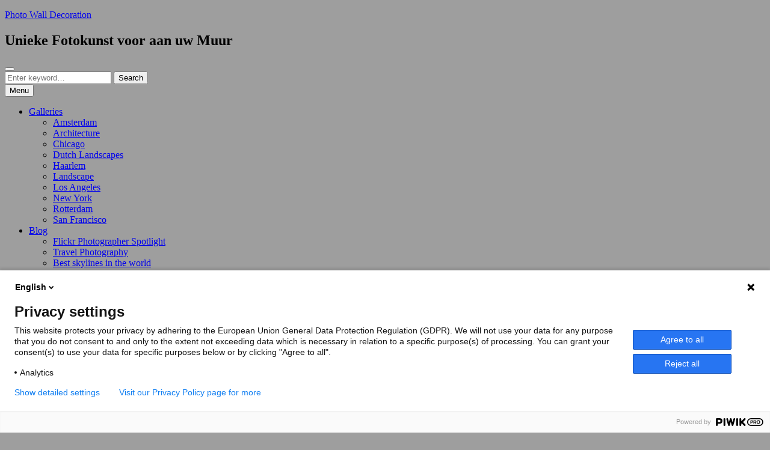

--- FILE ---
content_type: text/html; charset=UTF-8
request_url: https://photowalldecoration.com/portfolio/amsterdam/
body_size: 15516
content:
<!DOCTYPE html>
<html  prefix="og: https://ogp.me/ns#">
<head>
<meta charset="UTF-8">
<meta name="viewport" content="width=device-width, initial-scale=1">
<link rel="profile" href="http://gmpg.org/xfn/11">


<!-- Search Engine Optimization by Rank Math - https://rankmath.com/ -->
<title>Amsterdam Wanddecoratie 2025 | Top Werk voor aan de Muur</title>
<meta name="description" content="Amsterdam aan de muur – een stukje stad in uw interieur Breng de charme van Amsterdam in huis of op kantoor met unieke wanddecoratie die de sfeer van de stad perfect vangt. Kies uit hoogwaardige afbeeldingen die prachtig staan in elke woonkamer, vergaderruimte of werkplek. Beschikbaar in diverse materialen zoals canvas, aluminium, plexiglas en andere stijlvolle opties. Bestellen is eenvoudig, de kwaliteit is uitmuntend, en levering gebeurt op het moment dat het u het beste uitkomt. Maak van uw muur een blikvanger met de tijdloze schoonheid van Amsterdam."/>
<meta name="robots" content="follow, index, max-snippet:-1, max-video-preview:-1, max-image-preview:large"/>
<link rel="canonical" href="https://photowalldecoration.com/portfolio/amsterdam/" />
<meta property="og:locale" content="en_US" />
<meta property="og:type" content="article" />
<meta property="og:title" content="Amsterdam Wanddecoratie 2025 | Top Werk voor aan de Muur" />
<meta property="og:description" content="Amsterdam aan de muur – een stukje stad in uw interieur Breng de charme van Amsterdam in huis of op kantoor met unieke wanddecoratie die de sfeer van de stad perfect vangt. Kies uit hoogwaardige afbeeldingen die prachtig staan in elke woonkamer, vergaderruimte of werkplek. Beschikbaar in diverse materialen zoals canvas, aluminium, plexiglas en andere stijlvolle opties. Bestellen is eenvoudig, de kwaliteit is uitmuntend, en levering gebeurt op het moment dat het u het beste uitkomt. Maak van uw muur een blikvanger met de tijdloze schoonheid van Amsterdam." />
<meta property="og:url" content="https://photowalldecoration.com/portfolio/amsterdam/" />
<meta property="og:site_name" content="Photo Wall Decoration " />
<meta property="og:updated_time" content="2025-09-08T14:13:01+02:00" />
<meta property="og:image" content="https://photowalldecoration.com/wp-content/uploads/2021/08/770474-48x27-1.png" />
<meta property="og:image:secure_url" content="https://photowalldecoration.com/wp-content/uploads/2021/08/770474-48x27-1.png" />
<meta property="og:image:width" content="1300" />
<meta property="og:image:height" content="867" />
<meta property="og:image:alt" content="Amsterdam" />
<meta property="og:image:type" content="image/png" />
<meta property="product:brand" content="Photo Wall Decoration" />
<meta property="product:price:amount" content="50" />
<meta property="product:price:currency" content="EUR" />
<meta name="twitter:card" content="summary_large_image" />
<meta name="twitter:title" content="Amsterdam Wanddecoratie 2025 | Top Werk voor aan de Muur" />
<meta name="twitter:description" content="Amsterdam aan de muur – een stukje stad in uw interieur Breng de charme van Amsterdam in huis of op kantoor met unieke wanddecoratie die de sfeer van de stad perfect vangt. Kies uit hoogwaardige afbeeldingen die prachtig staan in elke woonkamer, vergaderruimte of werkplek. Beschikbaar in diverse materialen zoals canvas, aluminium, plexiglas en andere stijlvolle opties. Bestellen is eenvoudig, de kwaliteit is uitmuntend, en levering gebeurt op het moment dat het u het beste uitkomt. Maak van uw muur een blikvanger met de tijdloze schoonheid van Amsterdam." />
<meta name="twitter:image" content="https://photowalldecoration.com/wp-content/uploads/2021/08/770474-48x27-1.png" />
<script type="application/ld+json" class="rank-math-schema">{"@context":"https://schema.org","@graph":[{"@type":["Person","Organization"],"@id":"https://photowalldecoration.com/#person","name":"Photo Wall Decoration","logo":{"@type":"ImageObject","@id":"https://photowalldecoration.com/#logo","url":"https://photowalldecoration.com/wp-content/uploads/2021/07/cropped-PWD.png","contentUrl":"https://photowalldecoration.com/wp-content/uploads/2021/07/cropped-PWD.png","caption":"Photo Wall Decoration","inLanguage":"en-US","width":"512","height":"512"},"image":{"@type":"ImageObject","@id":"https://photowalldecoration.com/#logo","url":"https://photowalldecoration.com/wp-content/uploads/2021/07/cropped-PWD.png","contentUrl":"https://photowalldecoration.com/wp-content/uploads/2021/07/cropped-PWD.png","caption":"Photo Wall Decoration","inLanguage":"en-US","width":"512","height":"512"}},{"@type":"WebSite","@id":"https://photowalldecoration.com/#website","url":"https://photowalldecoration.com","name":"Photo Wall Decoration","publisher":{"@id":"https://photowalldecoration.com/#person"},"inLanguage":"en-US"},{"@type":"ImageObject","@id":"https://photowalldecoration.com/wp-content/uploads/2021/08/770474-48x27-1.png","url":"https://photowalldecoration.com/wp-content/uploads/2021/08/770474-48x27-1.png","width":"1300","height":"867","inLanguage":"en-US"},{"@type":"BreadcrumbList","@id":"https://photowalldecoration.com/portfolio/amsterdam/#breadcrumb","itemListElement":[{"@type":"ListItem","position":"1","item":{"@id":"https://photowalldecoration.com","name":"Home"}},{"@type":"ListItem","position":"2","item":{"@id":"https://photowalldecoration.com/portfolio/","name":"Projects"}},{"@type":"ListItem","position":"3","item":{"@id":"https://photowalldecoration.com/portfolio/amsterdam/","name":"Amsterdam"}}]},{"@type":"ItemPage","@id":"https://photowalldecoration.com/portfolio/amsterdam/#webpage","url":"https://photowalldecoration.com/portfolio/amsterdam/","name":"Amsterdam Wanddecoratie 2025 | Top Werk voor aan de Muur","datePublished":"2021-08-09T21:43:30+02:00","dateModified":"2025-09-08T14:13:01+02:00","isPartOf":{"@id":"https://photowalldecoration.com/#website"},"primaryImageOfPage":{"@id":"https://photowalldecoration.com/wp-content/uploads/2021/08/770474-48x27-1.png"},"inLanguage":"en-US","breadcrumb":{"@id":"https://photowalldecoration.com/portfolio/amsterdam/#breadcrumb"}},{"@type":"Person","@id":"https://photowalldecoration.com/author/reinaroundtheglobe/","name":"Photo Wall Decoration","description":"Photo Wall Decoration which will look great on your wall at home or at the office. Affordable Acrylic, Aluminum and other materials in various sizes","url":"https://photowalldecoration.com/author/reinaroundtheglobe/","image":{"@type":"ImageObject","@id":"https://secure.gravatar.com/avatar/5c32e9bce15c749525300800d8eb9b2954c5b15b96f631a97b83a1bf8d89e51d?s=96&amp;d=mm&amp;r=g","url":"https://secure.gravatar.com/avatar/5c32e9bce15c749525300800d8eb9b2954c5b15b96f631a97b83a1bf8d89e51d?s=96&amp;d=mm&amp;r=g","caption":"Photo Wall Decoration","inLanguage":"en-US"},"sameAs":["https://photowalldecoration.com"]},{"@type":"Product","name":"Amsterdam Photo Wall Decoration","description":"Unique Amsterdam Photo Wall Decoration. Canvas, Acrylic, Metal and high quality Prints in various sizes","brand":{"@type":"Brand","name":"Photo Wall Decoration"},"image":{"@type":"ImageObject","url":"https://photowalldecoration.com/wp-content/uploads/2021/08/770474-48x27-1.png"},"offers":{"@type":"Offer","url":"https://photowalldecoration.com/portfolio/amsterdam/","price":"50","priceCurrency":"EUR","availability":"InStock","priceValidUntil":"2023-12-31"},"review":{"@type":"Review","datePublished":"2021-08-09T21:43:30+02:00","dateModified":"2025-09-08T14:13:01+02:00","author":{"@id":"https://photowalldecoration.com/author/reinaroundtheglobe/","name":"Photo Wall Decoration"},"reviewRating":{"@type":"Rating","ratingValue":"5"}},"@id":"https://photowalldecoration.com/portfolio/amsterdam/#schema-2535","mainEntityOfPage":{"@id":"https://photowalldecoration.com/portfolio/amsterdam/#webpage"}}]}</script>
<!-- /Rank Math WordPress SEO plugin -->

<link rel="alternate" type="application/rss+xml" title="Photo Wall Decoration  &raquo; Feed" href="https://photowalldecoration.com/feed/" />
<link rel="alternate" type="application/rss+xml" title="Photo Wall Decoration  &raquo; Comments Feed" href="https://photowalldecoration.com/comments/feed/" />
<link rel="alternate" title="oEmbed (JSON)" type="application/json+oembed" href="https://photowalldecoration.com/wp-json/oembed/1.0/embed?url=https%3A%2F%2Fphotowalldecoration.com%2Fportfolio%2Famsterdam%2F" />
<link rel="alternate" title="oEmbed (XML)" type="text/xml+oembed" href="https://photowalldecoration.com/wp-json/oembed/1.0/embed?url=https%3A%2F%2Fphotowalldecoration.com%2Fportfolio%2Famsterdam%2F&#038;format=xml" />
<style id='wp-img-auto-sizes-contain-inline-css' type='text/css'>
img:is([sizes=auto i],[sizes^="auto," i]){contain-intrinsic-size:3000px 1500px}
/*# sourceURL=wp-img-auto-sizes-contain-inline-css */
</style>
<link rel='stylesheet' id='wp-shopify-styles-css' href='https://photowalldecoration.com/wp-content/plugins/wp-shopify/css/front-styles.css?ver=1768986454' type='text/css' media='all' />
<style id='wp-emoji-styles-inline-css' type='text/css'>

	img.wp-smiley, img.emoji {
		display: inline !important;
		border: none !important;
		box-shadow: none !important;
		height: 1em !important;
		width: 1em !important;
		margin: 0 0.07em !important;
		vertical-align: -0.1em !important;
		background: none !important;
		padding: 0 !important;
	}
/*# sourceURL=wp-emoji-styles-inline-css */
</style>
<style id='wp-block-library-inline-css' type='text/css'>
:root{--wp-block-synced-color:#7a00df;--wp-block-synced-color--rgb:122,0,223;--wp-bound-block-color:var(--wp-block-synced-color);--wp-editor-canvas-background:#ddd;--wp-admin-theme-color:#007cba;--wp-admin-theme-color--rgb:0,124,186;--wp-admin-theme-color-darker-10:#006ba1;--wp-admin-theme-color-darker-10--rgb:0,107,160.5;--wp-admin-theme-color-darker-20:#005a87;--wp-admin-theme-color-darker-20--rgb:0,90,135;--wp-admin-border-width-focus:2px}@media (min-resolution:192dpi){:root{--wp-admin-border-width-focus:1.5px}}.wp-element-button{cursor:pointer}:root .has-very-light-gray-background-color{background-color:#eee}:root .has-very-dark-gray-background-color{background-color:#313131}:root .has-very-light-gray-color{color:#eee}:root .has-very-dark-gray-color{color:#313131}:root .has-vivid-green-cyan-to-vivid-cyan-blue-gradient-background{background:linear-gradient(135deg,#00d084,#0693e3)}:root .has-purple-crush-gradient-background{background:linear-gradient(135deg,#34e2e4,#4721fb 50%,#ab1dfe)}:root .has-hazy-dawn-gradient-background{background:linear-gradient(135deg,#faaca8,#dad0ec)}:root .has-subdued-olive-gradient-background{background:linear-gradient(135deg,#fafae1,#67a671)}:root .has-atomic-cream-gradient-background{background:linear-gradient(135deg,#fdd79a,#004a59)}:root .has-nightshade-gradient-background{background:linear-gradient(135deg,#330968,#31cdcf)}:root .has-midnight-gradient-background{background:linear-gradient(135deg,#020381,#2874fc)}:root{--wp--preset--font-size--normal:16px;--wp--preset--font-size--huge:42px}.has-regular-font-size{font-size:1em}.has-larger-font-size{font-size:2.625em}.has-normal-font-size{font-size:var(--wp--preset--font-size--normal)}.has-huge-font-size{font-size:var(--wp--preset--font-size--huge)}.has-text-align-center{text-align:center}.has-text-align-left{text-align:left}.has-text-align-right{text-align:right}.has-fit-text{white-space:nowrap!important}#end-resizable-editor-section{display:none}.aligncenter{clear:both}.items-justified-left{justify-content:flex-start}.items-justified-center{justify-content:center}.items-justified-right{justify-content:flex-end}.items-justified-space-between{justify-content:space-between}.screen-reader-text{border:0;clip-path:inset(50%);height:1px;margin:-1px;overflow:hidden;padding:0;position:absolute;width:1px;word-wrap:normal!important}.screen-reader-text:focus{background-color:#ddd;clip-path:none;color:#444;display:block;font-size:1em;height:auto;left:5px;line-height:normal;padding:15px 23px 14px;text-decoration:none;top:5px;width:auto;z-index:100000}html :where(.has-border-color){border-style:solid}html :where([style*=border-top-color]){border-top-style:solid}html :where([style*=border-right-color]){border-right-style:solid}html :where([style*=border-bottom-color]){border-bottom-style:solid}html :where([style*=border-left-color]){border-left-style:solid}html :where([style*=border-width]){border-style:solid}html :where([style*=border-top-width]){border-top-style:solid}html :where([style*=border-right-width]){border-right-style:solid}html :where([style*=border-bottom-width]){border-bottom-style:solid}html :where([style*=border-left-width]){border-left-style:solid}html :where(img[class*=wp-image-]){height:auto;max-width:100%}:where(figure){margin:0 0 1em}html :where(.is-position-sticky){--wp-admin--admin-bar--position-offset:var(--wp-admin--admin-bar--height,0px)}@media screen and (max-width:600px){html :where(.is-position-sticky){--wp-admin--admin-bar--position-offset:0px}}

/*# sourceURL=wp-block-library-inline-css */
</style><style id='wp-block-button-inline-css' type='text/css'>
.wp-block-button__link{align-content:center;box-sizing:border-box;cursor:pointer;display:inline-block;height:100%;text-align:center;word-break:break-word}.wp-block-button__link.aligncenter{text-align:center}.wp-block-button__link.alignright{text-align:right}:where(.wp-block-button__link){border-radius:9999px;box-shadow:none;padding:calc(.667em + 2px) calc(1.333em + 2px);text-decoration:none}.wp-block-button[style*=text-decoration] .wp-block-button__link{text-decoration:inherit}.wp-block-buttons>.wp-block-button.has-custom-width{max-width:none}.wp-block-buttons>.wp-block-button.has-custom-width .wp-block-button__link{width:100%}.wp-block-buttons>.wp-block-button.has-custom-font-size .wp-block-button__link{font-size:inherit}.wp-block-buttons>.wp-block-button.wp-block-button__width-25{width:calc(25% - var(--wp--style--block-gap, .5em)*.75)}.wp-block-buttons>.wp-block-button.wp-block-button__width-50{width:calc(50% - var(--wp--style--block-gap, .5em)*.5)}.wp-block-buttons>.wp-block-button.wp-block-button__width-75{width:calc(75% - var(--wp--style--block-gap, .5em)*.25)}.wp-block-buttons>.wp-block-button.wp-block-button__width-100{flex-basis:100%;width:100%}.wp-block-buttons.is-vertical>.wp-block-button.wp-block-button__width-25{width:25%}.wp-block-buttons.is-vertical>.wp-block-button.wp-block-button__width-50{width:50%}.wp-block-buttons.is-vertical>.wp-block-button.wp-block-button__width-75{width:75%}.wp-block-button.is-style-squared,.wp-block-button__link.wp-block-button.is-style-squared{border-radius:0}.wp-block-button.no-border-radius,.wp-block-button__link.no-border-radius{border-radius:0!important}:root :where(.wp-block-button .wp-block-button__link.is-style-outline),:root :where(.wp-block-button.is-style-outline>.wp-block-button__link){border:2px solid;padding:.667em 1.333em}:root :where(.wp-block-button .wp-block-button__link.is-style-outline:not(.has-text-color)),:root :where(.wp-block-button.is-style-outline>.wp-block-button__link:not(.has-text-color)){color:currentColor}:root :where(.wp-block-button .wp-block-button__link.is-style-outline:not(.has-background)),:root :where(.wp-block-button.is-style-outline>.wp-block-button__link:not(.has-background)){background-color:initial;background-image:none}
/*# sourceURL=https://photowalldecoration.com/wp-includes/blocks/button/style.min.css */
</style>
<style id='wp-block-heading-inline-css' type='text/css'>
h1:where(.wp-block-heading).has-background,h2:where(.wp-block-heading).has-background,h3:where(.wp-block-heading).has-background,h4:where(.wp-block-heading).has-background,h5:where(.wp-block-heading).has-background,h6:where(.wp-block-heading).has-background{padding:1.25em 2.375em}h1.has-text-align-left[style*=writing-mode]:where([style*=vertical-lr]),h1.has-text-align-right[style*=writing-mode]:where([style*=vertical-rl]),h2.has-text-align-left[style*=writing-mode]:where([style*=vertical-lr]),h2.has-text-align-right[style*=writing-mode]:where([style*=vertical-rl]),h3.has-text-align-left[style*=writing-mode]:where([style*=vertical-lr]),h3.has-text-align-right[style*=writing-mode]:where([style*=vertical-rl]),h4.has-text-align-left[style*=writing-mode]:where([style*=vertical-lr]),h4.has-text-align-right[style*=writing-mode]:where([style*=vertical-rl]),h5.has-text-align-left[style*=writing-mode]:where([style*=vertical-lr]),h5.has-text-align-right[style*=writing-mode]:where([style*=vertical-rl]),h6.has-text-align-left[style*=writing-mode]:where([style*=vertical-lr]),h6.has-text-align-right[style*=writing-mode]:where([style*=vertical-rl]){rotate:180deg}
/*# sourceURL=https://photowalldecoration.com/wp-includes/blocks/heading/style.min.css */
</style>
<style id='wp-block-buttons-inline-css' type='text/css'>
.wp-block-buttons{box-sizing:border-box}.wp-block-buttons.is-vertical{flex-direction:column}.wp-block-buttons.is-vertical>.wp-block-button:last-child{margin-bottom:0}.wp-block-buttons>.wp-block-button{display:inline-block;margin:0}.wp-block-buttons.is-content-justification-left{justify-content:flex-start}.wp-block-buttons.is-content-justification-left.is-vertical{align-items:flex-start}.wp-block-buttons.is-content-justification-center{justify-content:center}.wp-block-buttons.is-content-justification-center.is-vertical{align-items:center}.wp-block-buttons.is-content-justification-right{justify-content:flex-end}.wp-block-buttons.is-content-justification-right.is-vertical{align-items:flex-end}.wp-block-buttons.is-content-justification-space-between{justify-content:space-between}.wp-block-buttons.aligncenter{text-align:center}.wp-block-buttons:not(.is-content-justification-space-between,.is-content-justification-right,.is-content-justification-left,.is-content-justification-center) .wp-block-button.aligncenter{margin-left:auto;margin-right:auto;width:100%}.wp-block-buttons[style*=text-decoration] .wp-block-button,.wp-block-buttons[style*=text-decoration] .wp-block-button__link{text-decoration:inherit}.wp-block-buttons.has-custom-font-size .wp-block-button__link{font-size:inherit}.wp-block-buttons .wp-block-button__link{width:100%}.wp-block-button.aligncenter{text-align:center}
/*# sourceURL=https://photowalldecoration.com/wp-includes/blocks/buttons/style.min.css */
</style>
<style id='wp-block-embed-inline-css' type='text/css'>
.wp-block-embed.alignleft,.wp-block-embed.alignright,.wp-block[data-align=left]>[data-type="core/embed"],.wp-block[data-align=right]>[data-type="core/embed"]{max-width:360px;width:100%}.wp-block-embed.alignleft .wp-block-embed__wrapper,.wp-block-embed.alignright .wp-block-embed__wrapper,.wp-block[data-align=left]>[data-type="core/embed"] .wp-block-embed__wrapper,.wp-block[data-align=right]>[data-type="core/embed"] .wp-block-embed__wrapper{min-width:280px}.wp-block-cover .wp-block-embed{min-height:240px;min-width:320px}.wp-block-embed{overflow-wrap:break-word}.wp-block-embed :where(figcaption){margin-bottom:1em;margin-top:.5em}.wp-block-embed iframe{max-width:100%}.wp-block-embed__wrapper{position:relative}.wp-embed-responsive .wp-has-aspect-ratio .wp-block-embed__wrapper:before{content:"";display:block;padding-top:50%}.wp-embed-responsive .wp-has-aspect-ratio iframe{bottom:0;height:100%;left:0;position:absolute;right:0;top:0;width:100%}.wp-embed-responsive .wp-embed-aspect-21-9 .wp-block-embed__wrapper:before{padding-top:42.85%}.wp-embed-responsive .wp-embed-aspect-18-9 .wp-block-embed__wrapper:before{padding-top:50%}.wp-embed-responsive .wp-embed-aspect-16-9 .wp-block-embed__wrapper:before{padding-top:56.25%}.wp-embed-responsive .wp-embed-aspect-4-3 .wp-block-embed__wrapper:before{padding-top:75%}.wp-embed-responsive .wp-embed-aspect-1-1 .wp-block-embed__wrapper:before{padding-top:100%}.wp-embed-responsive .wp-embed-aspect-9-16 .wp-block-embed__wrapper:before{padding-top:177.77%}.wp-embed-responsive .wp-embed-aspect-1-2 .wp-block-embed__wrapper:before{padding-top:200%}
/*# sourceURL=https://photowalldecoration.com/wp-includes/blocks/embed/style.min.css */
</style>
<style id='wp-block-embed-theme-inline-css' type='text/css'>
.wp-block-embed :where(figcaption){color:#555;font-size:13px;text-align:center}.is-dark-theme .wp-block-embed :where(figcaption){color:#ffffffa6}.wp-block-embed{margin:0 0 1em}
/*# sourceURL=https://photowalldecoration.com/wp-includes/blocks/embed/theme.min.css */
</style>
<style id='wp-block-separator-inline-css' type='text/css'>
@charset "UTF-8";.wp-block-separator{border:none;border-top:2px solid}:root :where(.wp-block-separator.is-style-dots){height:auto;line-height:1;text-align:center}:root :where(.wp-block-separator.is-style-dots):before{color:currentColor;content:"···";font-family:serif;font-size:1.5em;letter-spacing:2em;padding-left:2em}.wp-block-separator.is-style-dots{background:none!important;border:none!important}
/*# sourceURL=https://photowalldecoration.com/wp-includes/blocks/separator/style.min.css */
</style>
<style id='wp-block-separator-theme-inline-css' type='text/css'>
.wp-block-separator.has-css-opacity{opacity:.4}.wp-block-separator{border:none;border-bottom:2px solid;margin-left:auto;margin-right:auto}.wp-block-separator.has-alpha-channel-opacity{opacity:1}.wp-block-separator:not(.is-style-wide):not(.is-style-dots){width:100px}.wp-block-separator.has-background:not(.is-style-dots){border-bottom:none;height:1px}.wp-block-separator.has-background:not(.is-style-wide):not(.is-style-dots){height:2px}
/*# sourceURL=https://photowalldecoration.com/wp-includes/blocks/separator/theme.min.css */
</style>
<style id='wp-block-social-links-inline-css' type='text/css'>
.wp-block-social-links{background:none;box-sizing:border-box;margin-left:0;padding-left:0;padding-right:0;text-indent:0}.wp-block-social-links .wp-social-link a,.wp-block-social-links .wp-social-link a:hover{border-bottom:0;box-shadow:none;text-decoration:none}.wp-block-social-links .wp-social-link svg{height:1em;width:1em}.wp-block-social-links .wp-social-link span:not(.screen-reader-text){font-size:.65em;margin-left:.5em;margin-right:.5em}.wp-block-social-links.has-small-icon-size{font-size:16px}.wp-block-social-links,.wp-block-social-links.has-normal-icon-size{font-size:24px}.wp-block-social-links.has-large-icon-size{font-size:36px}.wp-block-social-links.has-huge-icon-size{font-size:48px}.wp-block-social-links.aligncenter{display:flex;justify-content:center}.wp-block-social-links.alignright{justify-content:flex-end}.wp-block-social-link{border-radius:9999px;display:block}@media not (prefers-reduced-motion){.wp-block-social-link{transition:transform .1s ease}}.wp-block-social-link{height:auto}.wp-block-social-link a{align-items:center;display:flex;line-height:0}.wp-block-social-link:hover{transform:scale(1.1)}.wp-block-social-links .wp-block-social-link.wp-social-link{display:inline-block;margin:0;padding:0}.wp-block-social-links .wp-block-social-link.wp-social-link .wp-block-social-link-anchor,.wp-block-social-links .wp-block-social-link.wp-social-link .wp-block-social-link-anchor svg,.wp-block-social-links .wp-block-social-link.wp-social-link .wp-block-social-link-anchor:active,.wp-block-social-links .wp-block-social-link.wp-social-link .wp-block-social-link-anchor:hover,.wp-block-social-links .wp-block-social-link.wp-social-link .wp-block-social-link-anchor:visited{color:currentColor;fill:currentColor}:where(.wp-block-social-links:not(.is-style-logos-only)) .wp-social-link{background-color:#f0f0f0;color:#444}:where(.wp-block-social-links:not(.is-style-logos-only)) .wp-social-link-amazon{background-color:#f90;color:#fff}:where(.wp-block-social-links:not(.is-style-logos-only)) .wp-social-link-bandcamp{background-color:#1ea0c3;color:#fff}:where(.wp-block-social-links:not(.is-style-logos-only)) .wp-social-link-behance{background-color:#0757fe;color:#fff}:where(.wp-block-social-links:not(.is-style-logos-only)) .wp-social-link-bluesky{background-color:#0a7aff;color:#fff}:where(.wp-block-social-links:not(.is-style-logos-only)) .wp-social-link-codepen{background-color:#1e1f26;color:#fff}:where(.wp-block-social-links:not(.is-style-logos-only)) .wp-social-link-deviantart{background-color:#02e49b;color:#fff}:where(.wp-block-social-links:not(.is-style-logos-only)) .wp-social-link-discord{background-color:#5865f2;color:#fff}:where(.wp-block-social-links:not(.is-style-logos-only)) .wp-social-link-dribbble{background-color:#e94c89;color:#fff}:where(.wp-block-social-links:not(.is-style-logos-only)) .wp-social-link-dropbox{background-color:#4280ff;color:#fff}:where(.wp-block-social-links:not(.is-style-logos-only)) .wp-social-link-etsy{background-color:#f45800;color:#fff}:where(.wp-block-social-links:not(.is-style-logos-only)) .wp-social-link-facebook{background-color:#0866ff;color:#fff}:where(.wp-block-social-links:not(.is-style-logos-only)) .wp-social-link-fivehundredpx{background-color:#000;color:#fff}:where(.wp-block-social-links:not(.is-style-logos-only)) .wp-social-link-flickr{background-color:#0461dd;color:#fff}:where(.wp-block-social-links:not(.is-style-logos-only)) .wp-social-link-foursquare{background-color:#e65678;color:#fff}:where(.wp-block-social-links:not(.is-style-logos-only)) .wp-social-link-github{background-color:#24292d;color:#fff}:where(.wp-block-social-links:not(.is-style-logos-only)) .wp-social-link-goodreads{background-color:#eceadd;color:#382110}:where(.wp-block-social-links:not(.is-style-logos-only)) .wp-social-link-google{background-color:#ea4434;color:#fff}:where(.wp-block-social-links:not(.is-style-logos-only)) .wp-social-link-gravatar{background-color:#1d4fc4;color:#fff}:where(.wp-block-social-links:not(.is-style-logos-only)) .wp-social-link-instagram{background-color:#f00075;color:#fff}:where(.wp-block-social-links:not(.is-style-logos-only)) .wp-social-link-lastfm{background-color:#e21b24;color:#fff}:where(.wp-block-social-links:not(.is-style-logos-only)) .wp-social-link-linkedin{background-color:#0d66c2;color:#fff}:where(.wp-block-social-links:not(.is-style-logos-only)) .wp-social-link-mastodon{background-color:#3288d4;color:#fff}:where(.wp-block-social-links:not(.is-style-logos-only)) .wp-social-link-medium{background-color:#000;color:#fff}:where(.wp-block-social-links:not(.is-style-logos-only)) .wp-social-link-meetup{background-color:#f6405f;color:#fff}:where(.wp-block-social-links:not(.is-style-logos-only)) .wp-social-link-patreon{background-color:#000;color:#fff}:where(.wp-block-social-links:not(.is-style-logos-only)) .wp-social-link-pinterest{background-color:#e60122;color:#fff}:where(.wp-block-social-links:not(.is-style-logos-only)) .wp-social-link-pocket{background-color:#ef4155;color:#fff}:where(.wp-block-social-links:not(.is-style-logos-only)) .wp-social-link-reddit{background-color:#ff4500;color:#fff}:where(.wp-block-social-links:not(.is-style-logos-only)) .wp-social-link-skype{background-color:#0478d7;color:#fff}:where(.wp-block-social-links:not(.is-style-logos-only)) .wp-social-link-snapchat{background-color:#fefc00;color:#fff;stroke:#000}:where(.wp-block-social-links:not(.is-style-logos-only)) .wp-social-link-soundcloud{background-color:#ff5600;color:#fff}:where(.wp-block-social-links:not(.is-style-logos-only)) .wp-social-link-spotify{background-color:#1bd760;color:#fff}:where(.wp-block-social-links:not(.is-style-logos-only)) .wp-social-link-telegram{background-color:#2aabee;color:#fff}:where(.wp-block-social-links:not(.is-style-logos-only)) .wp-social-link-threads{background-color:#000;color:#fff}:where(.wp-block-social-links:not(.is-style-logos-only)) .wp-social-link-tiktok{background-color:#000;color:#fff}:where(.wp-block-social-links:not(.is-style-logos-only)) .wp-social-link-tumblr{background-color:#011835;color:#fff}:where(.wp-block-social-links:not(.is-style-logos-only)) .wp-social-link-twitch{background-color:#6440a4;color:#fff}:where(.wp-block-social-links:not(.is-style-logos-only)) .wp-social-link-twitter{background-color:#1da1f2;color:#fff}:where(.wp-block-social-links:not(.is-style-logos-only)) .wp-social-link-vimeo{background-color:#1eb7ea;color:#fff}:where(.wp-block-social-links:not(.is-style-logos-only)) .wp-social-link-vk{background-color:#4680c2;color:#fff}:where(.wp-block-social-links:not(.is-style-logos-only)) .wp-social-link-wordpress{background-color:#3499cd;color:#fff}:where(.wp-block-social-links:not(.is-style-logos-only)) .wp-social-link-whatsapp{background-color:#25d366;color:#fff}:where(.wp-block-social-links:not(.is-style-logos-only)) .wp-social-link-x{background-color:#000;color:#fff}:where(.wp-block-social-links:not(.is-style-logos-only)) .wp-social-link-yelp{background-color:#d32422;color:#fff}:where(.wp-block-social-links:not(.is-style-logos-only)) .wp-social-link-youtube{background-color:red;color:#fff}:where(.wp-block-social-links.is-style-logos-only) .wp-social-link{background:none}:where(.wp-block-social-links.is-style-logos-only) .wp-social-link svg{height:1.25em;width:1.25em}:where(.wp-block-social-links.is-style-logos-only) .wp-social-link-amazon{color:#f90}:where(.wp-block-social-links.is-style-logos-only) .wp-social-link-bandcamp{color:#1ea0c3}:where(.wp-block-social-links.is-style-logos-only) .wp-social-link-behance{color:#0757fe}:where(.wp-block-social-links.is-style-logos-only) .wp-social-link-bluesky{color:#0a7aff}:where(.wp-block-social-links.is-style-logos-only) .wp-social-link-codepen{color:#1e1f26}:where(.wp-block-social-links.is-style-logos-only) .wp-social-link-deviantart{color:#02e49b}:where(.wp-block-social-links.is-style-logos-only) .wp-social-link-discord{color:#5865f2}:where(.wp-block-social-links.is-style-logos-only) .wp-social-link-dribbble{color:#e94c89}:where(.wp-block-social-links.is-style-logos-only) .wp-social-link-dropbox{color:#4280ff}:where(.wp-block-social-links.is-style-logos-only) .wp-social-link-etsy{color:#f45800}:where(.wp-block-social-links.is-style-logos-only) .wp-social-link-facebook{color:#0866ff}:where(.wp-block-social-links.is-style-logos-only) .wp-social-link-fivehundredpx{color:#000}:where(.wp-block-social-links.is-style-logos-only) .wp-social-link-flickr{color:#0461dd}:where(.wp-block-social-links.is-style-logos-only) .wp-social-link-foursquare{color:#e65678}:where(.wp-block-social-links.is-style-logos-only) .wp-social-link-github{color:#24292d}:where(.wp-block-social-links.is-style-logos-only) .wp-social-link-goodreads{color:#382110}:where(.wp-block-social-links.is-style-logos-only) .wp-social-link-google{color:#ea4434}:where(.wp-block-social-links.is-style-logos-only) .wp-social-link-gravatar{color:#1d4fc4}:where(.wp-block-social-links.is-style-logos-only) .wp-social-link-instagram{color:#f00075}:where(.wp-block-social-links.is-style-logos-only) .wp-social-link-lastfm{color:#e21b24}:where(.wp-block-social-links.is-style-logos-only) .wp-social-link-linkedin{color:#0d66c2}:where(.wp-block-social-links.is-style-logos-only) .wp-social-link-mastodon{color:#3288d4}:where(.wp-block-social-links.is-style-logos-only) .wp-social-link-medium{color:#000}:where(.wp-block-social-links.is-style-logos-only) .wp-social-link-meetup{color:#f6405f}:where(.wp-block-social-links.is-style-logos-only) .wp-social-link-patreon{color:#000}:where(.wp-block-social-links.is-style-logos-only) .wp-social-link-pinterest{color:#e60122}:where(.wp-block-social-links.is-style-logos-only) .wp-social-link-pocket{color:#ef4155}:where(.wp-block-social-links.is-style-logos-only) .wp-social-link-reddit{color:#ff4500}:where(.wp-block-social-links.is-style-logos-only) .wp-social-link-skype{color:#0478d7}:where(.wp-block-social-links.is-style-logos-only) .wp-social-link-snapchat{color:#fff;stroke:#000}:where(.wp-block-social-links.is-style-logos-only) .wp-social-link-soundcloud{color:#ff5600}:where(.wp-block-social-links.is-style-logos-only) .wp-social-link-spotify{color:#1bd760}:where(.wp-block-social-links.is-style-logos-only) .wp-social-link-telegram{color:#2aabee}:where(.wp-block-social-links.is-style-logos-only) .wp-social-link-threads{color:#000}:where(.wp-block-social-links.is-style-logos-only) .wp-social-link-tiktok{color:#000}:where(.wp-block-social-links.is-style-logos-only) .wp-social-link-tumblr{color:#011835}:where(.wp-block-social-links.is-style-logos-only) .wp-social-link-twitch{color:#6440a4}:where(.wp-block-social-links.is-style-logos-only) .wp-social-link-twitter{color:#1da1f2}:where(.wp-block-social-links.is-style-logos-only) .wp-social-link-vimeo{color:#1eb7ea}:where(.wp-block-social-links.is-style-logos-only) .wp-social-link-vk{color:#4680c2}:where(.wp-block-social-links.is-style-logos-only) .wp-social-link-whatsapp{color:#25d366}:where(.wp-block-social-links.is-style-logos-only) .wp-social-link-wordpress{color:#3499cd}:where(.wp-block-social-links.is-style-logos-only) .wp-social-link-x{color:#000}:where(.wp-block-social-links.is-style-logos-only) .wp-social-link-yelp{color:#d32422}:where(.wp-block-social-links.is-style-logos-only) .wp-social-link-youtube{color:red}.wp-block-social-links.is-style-pill-shape .wp-social-link{width:auto}:root :where(.wp-block-social-links .wp-social-link a){padding:.25em}:root :where(.wp-block-social-links.is-style-logos-only .wp-social-link a){padding:0}:root :where(.wp-block-social-links.is-style-pill-shape .wp-social-link a){padding-left:.6666666667em;padding-right:.6666666667em}.wp-block-social-links:not(.has-icon-color):not(.has-icon-background-color) .wp-social-link-snapchat .wp-block-social-link-label{color:#000}
/*# sourceURL=https://photowalldecoration.com/wp-includes/blocks/social-links/style.min.css */
</style>
<style id='global-styles-inline-css' type='text/css'>
:root{--wp--preset--aspect-ratio--square: 1;--wp--preset--aspect-ratio--4-3: 4/3;--wp--preset--aspect-ratio--3-4: 3/4;--wp--preset--aspect-ratio--3-2: 3/2;--wp--preset--aspect-ratio--2-3: 2/3;--wp--preset--aspect-ratio--16-9: 16/9;--wp--preset--aspect-ratio--9-16: 9/16;--wp--preset--color--black: #000000;--wp--preset--color--cyan-bluish-gray: #abb8c3;--wp--preset--color--white: #ffffff;--wp--preset--color--pale-pink: #f78da7;--wp--preset--color--vivid-red: #cf2e2e;--wp--preset--color--luminous-vivid-orange: #ff6900;--wp--preset--color--luminous-vivid-amber: #fcb900;--wp--preset--color--light-green-cyan: #7bdcb5;--wp--preset--color--vivid-green-cyan: #00d084;--wp--preset--color--pale-cyan-blue: #8ed1fc;--wp--preset--color--vivid-cyan-blue: #0693e3;--wp--preset--color--vivid-purple: #9b51e0;--wp--preset--color--medium-black: #333333;--wp--preset--color--gray: #999999;--wp--preset--color--medium-gray: #666666;--wp--preset--color--light-gray: #f2f2f2;--wp--preset--gradient--vivid-cyan-blue-to-vivid-purple: linear-gradient(135deg,rgb(6,147,227) 0%,rgb(155,81,224) 100%);--wp--preset--gradient--light-green-cyan-to-vivid-green-cyan: linear-gradient(135deg,rgb(122,220,180) 0%,rgb(0,208,130) 100%);--wp--preset--gradient--luminous-vivid-amber-to-luminous-vivid-orange: linear-gradient(135deg,rgb(252,185,0) 0%,rgb(255,105,0) 100%);--wp--preset--gradient--luminous-vivid-orange-to-vivid-red: linear-gradient(135deg,rgb(255,105,0) 0%,rgb(207,46,46) 100%);--wp--preset--gradient--very-light-gray-to-cyan-bluish-gray: linear-gradient(135deg,rgb(238,238,238) 0%,rgb(169,184,195) 100%);--wp--preset--gradient--cool-to-warm-spectrum: linear-gradient(135deg,rgb(74,234,220) 0%,rgb(151,120,209) 20%,rgb(207,42,186) 40%,rgb(238,44,130) 60%,rgb(251,105,98) 80%,rgb(254,248,76) 100%);--wp--preset--gradient--blush-light-purple: linear-gradient(135deg,rgb(255,206,236) 0%,rgb(152,150,240) 100%);--wp--preset--gradient--blush-bordeaux: linear-gradient(135deg,rgb(254,205,165) 0%,rgb(254,45,45) 50%,rgb(107,0,62) 100%);--wp--preset--gradient--luminous-dusk: linear-gradient(135deg,rgb(255,203,112) 0%,rgb(199,81,192) 50%,rgb(65,88,208) 100%);--wp--preset--gradient--pale-ocean: linear-gradient(135deg,rgb(255,245,203) 0%,rgb(182,227,212) 50%,rgb(51,167,181) 100%);--wp--preset--gradient--electric-grass: linear-gradient(135deg,rgb(202,248,128) 0%,rgb(113,206,126) 100%);--wp--preset--gradient--midnight: linear-gradient(135deg,rgb(2,3,129) 0%,rgb(40,116,252) 100%);--wp--preset--font-size--small: 14px;--wp--preset--font-size--medium: 20px;--wp--preset--font-size--large: 30px;--wp--preset--font-size--x-large: 42px;--wp--preset--font-size--normal: 17px;--wp--preset--font-size--huge: 40px;--wp--preset--spacing--20: 0.44rem;--wp--preset--spacing--30: 0.67rem;--wp--preset--spacing--40: 1rem;--wp--preset--spacing--50: 1.5rem;--wp--preset--spacing--60: 2.25rem;--wp--preset--spacing--70: 3.38rem;--wp--preset--spacing--80: 5.06rem;--wp--preset--shadow--natural: 6px 6px 9px rgba(0, 0, 0, 0.2);--wp--preset--shadow--deep: 12px 12px 50px rgba(0, 0, 0, 0.4);--wp--preset--shadow--sharp: 6px 6px 0px rgba(0, 0, 0, 0.2);--wp--preset--shadow--outlined: 6px 6px 0px -3px rgb(255, 255, 255), 6px 6px rgb(0, 0, 0);--wp--preset--shadow--crisp: 6px 6px 0px rgb(0, 0, 0);}:where(.is-layout-flex){gap: 0.5em;}:where(.is-layout-grid){gap: 0.5em;}body .is-layout-flex{display: flex;}.is-layout-flex{flex-wrap: wrap;align-items: center;}.is-layout-flex > :is(*, div){margin: 0;}body .is-layout-grid{display: grid;}.is-layout-grid > :is(*, div){margin: 0;}:where(.wp-block-columns.is-layout-flex){gap: 2em;}:where(.wp-block-columns.is-layout-grid){gap: 2em;}:where(.wp-block-post-template.is-layout-flex){gap: 1.25em;}:where(.wp-block-post-template.is-layout-grid){gap: 1.25em;}.has-black-color{color: var(--wp--preset--color--black) !important;}.has-cyan-bluish-gray-color{color: var(--wp--preset--color--cyan-bluish-gray) !important;}.has-white-color{color: var(--wp--preset--color--white) !important;}.has-pale-pink-color{color: var(--wp--preset--color--pale-pink) !important;}.has-vivid-red-color{color: var(--wp--preset--color--vivid-red) !important;}.has-luminous-vivid-orange-color{color: var(--wp--preset--color--luminous-vivid-orange) !important;}.has-luminous-vivid-amber-color{color: var(--wp--preset--color--luminous-vivid-amber) !important;}.has-light-green-cyan-color{color: var(--wp--preset--color--light-green-cyan) !important;}.has-vivid-green-cyan-color{color: var(--wp--preset--color--vivid-green-cyan) !important;}.has-pale-cyan-blue-color{color: var(--wp--preset--color--pale-cyan-blue) !important;}.has-vivid-cyan-blue-color{color: var(--wp--preset--color--vivid-cyan-blue) !important;}.has-vivid-purple-color{color: var(--wp--preset--color--vivid-purple) !important;}.has-black-background-color{background-color: var(--wp--preset--color--black) !important;}.has-cyan-bluish-gray-background-color{background-color: var(--wp--preset--color--cyan-bluish-gray) !important;}.has-white-background-color{background-color: var(--wp--preset--color--white) !important;}.has-pale-pink-background-color{background-color: var(--wp--preset--color--pale-pink) !important;}.has-vivid-red-background-color{background-color: var(--wp--preset--color--vivid-red) !important;}.has-luminous-vivid-orange-background-color{background-color: var(--wp--preset--color--luminous-vivid-orange) !important;}.has-luminous-vivid-amber-background-color{background-color: var(--wp--preset--color--luminous-vivid-amber) !important;}.has-light-green-cyan-background-color{background-color: var(--wp--preset--color--light-green-cyan) !important;}.has-vivid-green-cyan-background-color{background-color: var(--wp--preset--color--vivid-green-cyan) !important;}.has-pale-cyan-blue-background-color{background-color: var(--wp--preset--color--pale-cyan-blue) !important;}.has-vivid-cyan-blue-background-color{background-color: var(--wp--preset--color--vivid-cyan-blue) !important;}.has-vivid-purple-background-color{background-color: var(--wp--preset--color--vivid-purple) !important;}.has-black-border-color{border-color: var(--wp--preset--color--black) !important;}.has-cyan-bluish-gray-border-color{border-color: var(--wp--preset--color--cyan-bluish-gray) !important;}.has-white-border-color{border-color: var(--wp--preset--color--white) !important;}.has-pale-pink-border-color{border-color: var(--wp--preset--color--pale-pink) !important;}.has-vivid-red-border-color{border-color: var(--wp--preset--color--vivid-red) !important;}.has-luminous-vivid-orange-border-color{border-color: var(--wp--preset--color--luminous-vivid-orange) !important;}.has-luminous-vivid-amber-border-color{border-color: var(--wp--preset--color--luminous-vivid-amber) !important;}.has-light-green-cyan-border-color{border-color: var(--wp--preset--color--light-green-cyan) !important;}.has-vivid-green-cyan-border-color{border-color: var(--wp--preset--color--vivid-green-cyan) !important;}.has-pale-cyan-blue-border-color{border-color: var(--wp--preset--color--pale-cyan-blue) !important;}.has-vivid-cyan-blue-border-color{border-color: var(--wp--preset--color--vivid-cyan-blue) !important;}.has-vivid-purple-border-color{border-color: var(--wp--preset--color--vivid-purple) !important;}.has-vivid-cyan-blue-to-vivid-purple-gradient-background{background: var(--wp--preset--gradient--vivid-cyan-blue-to-vivid-purple) !important;}.has-light-green-cyan-to-vivid-green-cyan-gradient-background{background: var(--wp--preset--gradient--light-green-cyan-to-vivid-green-cyan) !important;}.has-luminous-vivid-amber-to-luminous-vivid-orange-gradient-background{background: var(--wp--preset--gradient--luminous-vivid-amber-to-luminous-vivid-orange) !important;}.has-luminous-vivid-orange-to-vivid-red-gradient-background{background: var(--wp--preset--gradient--luminous-vivid-orange-to-vivid-red) !important;}.has-very-light-gray-to-cyan-bluish-gray-gradient-background{background: var(--wp--preset--gradient--very-light-gray-to-cyan-bluish-gray) !important;}.has-cool-to-warm-spectrum-gradient-background{background: var(--wp--preset--gradient--cool-to-warm-spectrum) !important;}.has-blush-light-purple-gradient-background{background: var(--wp--preset--gradient--blush-light-purple) !important;}.has-blush-bordeaux-gradient-background{background: var(--wp--preset--gradient--blush-bordeaux) !important;}.has-luminous-dusk-gradient-background{background: var(--wp--preset--gradient--luminous-dusk) !important;}.has-pale-ocean-gradient-background{background: var(--wp--preset--gradient--pale-ocean) !important;}.has-electric-grass-gradient-background{background: var(--wp--preset--gradient--electric-grass) !important;}.has-midnight-gradient-background{background: var(--wp--preset--gradient--midnight) !important;}.has-small-font-size{font-size: var(--wp--preset--font-size--small) !important;}.has-medium-font-size{font-size: var(--wp--preset--font-size--medium) !important;}.has-large-font-size{font-size: var(--wp--preset--font-size--large) !important;}.has-x-large-font-size{font-size: var(--wp--preset--font-size--x-large) !important;}
/*# sourceURL=global-styles-inline-css */
</style>
<style id='core-block-supports-inline-css' type='text/css'>
.wp-container-core-buttons-is-layout-499968f5{justify-content:center;}
/*# sourceURL=core-block-supports-inline-css */
</style>

<style id='classic-theme-styles-inline-css' type='text/css'>
/*! This file is auto-generated */
.wp-block-button__link{color:#fff;background-color:#32373c;border-radius:9999px;box-shadow:none;text-decoration:none;padding:calc(.667em + 2px) calc(1.333em + 2px);font-size:1.125em}.wp-block-file__button{background:#32373c;color:#fff;text-decoration:none}
/*# sourceURL=/wp-includes/css/classic-themes.min.css */
</style>
<link rel='stylesheet' id='catch-infinite-scroll-css' href='https://photowalldecoration.com/wp-content/plugins/catch-infinite-scroll/public/css/catch-infinite-scroll-public.css?ver=2.0.8' type='text/css' media='all' />
<link rel='stylesheet' id='cwt-styles-css' href='https://photowalldecoration.com/wp-content/plugins/catch-web-tools/css/cwt-styles.css?ver=1' type='text/css' media='all' />
<link rel='stylesheet' id='ctf_styles-css' href='https://photowalldecoration.com/wp-content/plugins/custom-twitter-feeds/css/ctf-styles.min.css?ver=2.3.1' type='text/css' media='all' />
<link rel='stylesheet' id='essential-widgets-css' href='https://photowalldecoration.com/wp-content/plugins/essential-widgets/public/css/essential-widgets-public.css?ver=3.0' type='text/css' media='all' />
<link rel='stylesheet' id='printapi-style-css' href='https://photowalldecoration.com/wp-content/plugins/print-api/style.css?ver=6.9' type='text/css' media='all' />
<link rel='stylesheet' id='wadm-css' href='https://photowalldecoration.com/wp-content/plugins/werk-aan-de-muur/public/css/wadm-public.css?ver=1.5.1' type='text/css' media='all' />
<link rel='stylesheet' id='fotografie-fonts-css' href='https://photowalldecoration.com/wp-content/fonts/ad93914ed38fc94c9dabb815523aec33.css' type='text/css' media='all' />
<link rel='stylesheet' id='font-awesome-css' href='https://photowalldecoration.com/wp-content/themes/fotografie/assets/css/font-awesome/css/all.min.css?ver=6.7.2' type='text/css' media='all' />
<link rel='stylesheet' id='fotografie-style-css' href='https://photowalldecoration.com/wp-content/themes/fotografie/style.css?ver=20260105-105517' type='text/css' media='all' />
<link rel='stylesheet' id='fotografie-block-style-css' href='https://photowalldecoration.com/wp-content/themes/fotografie/assets/css/blocks.css?ver=1.0' type='text/css' media='all' />
<script type="text/javascript" src="https://photowalldecoration.com/wp-includes/js/jquery/jquery.min.js?ver=3.7.1" id="jquery-core-js"></script>
<script type="text/javascript" src="https://photowalldecoration.com/wp-includes/js/jquery/jquery-migrate.min.js?ver=3.4.1" id="jquery-migrate-js"></script>
<script type="text/javascript" src="https://photowalldecoration.com/wp-content/plugins/essential-widgets/public/js/essential-widgets-public.js?ver=3.0" id="essential-widgets-js"></script>
<script type="text/javascript" src="https://photowalldecoration.com/wp-content/plugins/werk-aan-de-muur/public/js/wadm-public.js?ver=1.5.1" id="wadm-js"></script>
<script type="text/javascript" src="https://photowalldecoration.com/wp-content/plugins/wp-shopify/js/front.js?ver=1768986454" id="wp-shopify-scripts-js"></script>
<link rel="https://api.w.org/" href="https://photowalldecoration.com/wp-json/" /><link rel="alternate" title="JSON" type="application/json" href="https://photowalldecoration.com/wp-json/wp/v2/jetpack-portfolio/882" /><link rel="EditURI" type="application/rsd+xml" title="RSD" href="https://photowalldecoration.com/xmlrpc.php?rsd" />
<meta name="generator" content="WordPress 6.9" />
<link rel='shortlink' href='https://photowalldecoration.com/?p=882' />
<script type="application/ld+json">{"@context":"http:\/\/schema.org","@type":"BreadcrumbList","itemListElement":[{"@type":"ListItem","position":1,"item":{"@id":"https:\/\/photowalldecoration.com\/","name":"Home"}},{"@type":"ListItem","position":2,"item":{"@id":"https:\/\/photowalldecoration.com\/portfolio\/","name":"Project"}},{"@type":"ListItem","position":3,"item":{"name":"Amsterdam"}}]}</script><style type="text/css">.recentcomments a{display:inline !important;padding:0 !important;margin:0 !important;}</style><style type="text/css" id="custom-background-css">
body.custom-background { background-color: #9e9e9e; }
</style>
	<link rel="icon" href="https://photowalldecoration.com/wp-content/uploads/2021/07/cropped-PWD-32x32.png" sizes="32x32" />
<link rel="icon" href="https://photowalldecoration.com/wp-content/uploads/2021/07/cropped-PWD-192x192.png" sizes="192x192" />
<link rel="apple-touch-icon" href="https://photowalldecoration.com/wp-content/uploads/2021/07/cropped-PWD-180x180.png" />
<meta name="msapplication-TileImage" content="https://photowalldecoration.com/wp-content/uploads/2021/07/cropped-PWD-270x270.png" />
<link rel='stylesheet' id='rank-math-review-snippet-css' href='https://photowalldecoration.com/wp-content/plugins/seo-by-rank-math/includes/modules/schema/blocks/schema/assets/css/schema.css?ver=1.0.262' type='text/css' media='all' />
</head>

<body class="wp-singular jetpack-portfolio-template-default single single-jetpack-portfolio postid-882 custom-background wp-embed-responsive wp-theme-fotografie ect-post fluid-layout no-sidebar">

<script type="text/javascript" data-cookieconsent="ignore">
/* <![CDATA[ */
(function(window,document,dataLayerName,id){
window[dataLayerName]=window[dataLayerName]||[],window[dataLayerName].push({start:(new Date).getTime(),event:"stg.start"});var scripts=document.getElementsByTagName('script')[0],tags=document.createElement('script');
function stgCreateCookie(a,b,c){var d="";if(c){var e=new Date;e.setTime(e.getTime()+24*c*60*60*1e3),d=";expires="+e.toUTCString()}document.cookie=a+"="+b+d+";path=/"}
var isStgDebug=(window.location.href.match("stg_debug")||document.cookie.match("stg_debug"))&&!window.location.href.match("stg_disable_debug");stgCreateCookie("stg_debug",isStgDebug?1:"",isStgDebug?14:-1);
var qP=[];dataLayerName!=="dataLayer"&&qP.push("data_layer_name="+dataLayerName),isStgDebug&&qP.push("stg_debug");var qPString=qP.length>0?("?"+qP.join("&")):"";
tags.async=!0,tags.src="https://reinier.containers.piwik.pro/"+id+".js"+qPString,scripts.parentNode.insertBefore(tags,scripts);
!function(a,n,i){a[n]=a[n]||{};for(var c=0;c<i.length;c++)!function(i){a[n][i]=a[n][i]||{},a[n][i].api=a[n][i].api||function(){var a=[].slice.call(arguments,0);"string"==typeof a[0]&&window[dataLayerName].push({event:n+"."+i+":"+a[0],parameters:[].slice.call(arguments,1)})}}(i[c])}(window,"ppms",["tm","cm"]);
})(window,document,'dataLayer','331e56a0-d975-4797-ad66-940d38c589a6');
/* ]]> */
</script>

<div id="page" class="site">
	<div class="site-inner">
		<a class="skip-link screen-reader-text" href="#content">Skip to content</a>

		<header id="masthead" class="site-header" role="banner">

			
			<div class="site-header-main">

				
	<div class="site-branding">
		<div class="wrapper">
						<div id="site-details">
									<p class="site-title"><a href="https://photowalldecoration.com/" rel="home">Photo Wall Decoration </a></p>
								<h2 class="site-description">Unieke Fotokunst voor aan uw Muur </h2>
			</div><!-- #site-details -->
		</div><!-- .wrapper -->
	</div><!-- .site-branding -->

				
<div class="site-search">
	<button class="search-toggle" aria-expanded="false">
		<span class="screen-reader-text">Search</span>
	</button><!-- .search-toggle -->
	<div class="search-wrapper">
		

<form role="search" method="get" class="search-form" action="https://photowalldecoration.com/">
	<label>
		<span class="screen-reader-text">Search for:</span>

		<input type="search" class="search-field" placeholder="Enter keyword&hellip;" value="" name="s" />
	</label>

	<button type="submit" class="search-submit"><span class="search-button-text">Search</span></button>
</form>
	</div><!-- .search-wrapper -->
</div><!-- .site-search -->

					<div class="menu-toggle-wrapper">
		<button id="menu-toggle" class="menu-toggle" aria-controls="top-menu" aria-expanded="false"></span><span class="menu-label">Menu</span></button>
	</div><!-- .menu-toggle-wrapper -->
	<div id="site-header-menu" class="site-header-menu">
		<div class="wrapper">
			
				<nav id="site-navigation" class="main-navigation" role="navigation" aria-label="Primary Menu">
					<ul id="primary-menu" class="menu nav-menu"><li id="menu-item-107" class="menu-item menu-item-type-post_type menu-item-object-ect_food_menu_item current-menu-ancestor current-menu-parent menu-item-has-children menu-item-107"><a href="https://photowalldecoration.com/portfolio/galleries/">Galleries</a>
<ul class="sub-menu">
	<li id="menu-item-887" class="menu-item menu-item-type-post_type menu-item-object-jetpack-portfolio current-menu-item menu-item-887"><a href="https://photowalldecoration.com/portfolio/amsterdam/" aria-current="page">Amsterdam</a></li>
	<li id="menu-item-915" class="menu-item menu-item-type-post_type menu-item-object-jetpack-portfolio menu-item-915"><a href="https://photowalldecoration.com/portfolio/architecture/">Architecture</a></li>
	<li id="menu-item-912" class="menu-item menu-item-type-post_type menu-item-object-jetpack-portfolio menu-item-912"><a href="https://photowalldecoration.com/portfolio/chicago/">Chicago</a></li>
	<li id="menu-item-920" class="menu-item menu-item-type-post_type menu-item-object-jetpack-portfolio menu-item-920"><a href="https://photowalldecoration.com/portfolio/dutch-landscapes/">Dutch Landscapes</a></li>
	<li id="menu-item-866" class="menu-item menu-item-type-post_type menu-item-object-jetpack-portfolio menu-item-866"><a href="https://photowalldecoration.com/portfolio/haarlem/">Haarlem</a></li>
	<li id="menu-item-909" class="menu-item menu-item-type-post_type menu-item-object-jetpack-portfolio menu-item-909"><a href="https://photowalldecoration.com/portfolio/landscape/">Landscape</a></li>
	<li id="menu-item-899" class="menu-item menu-item-type-post_type menu-item-object-jetpack-portfolio menu-item-899"><a href="https://photowalldecoration.com/portfolio/los-angeles/">Los Angeles</a></li>
	<li id="menu-item-906" class="menu-item menu-item-type-post_type menu-item-object-jetpack-portfolio menu-item-906"><a href="https://photowalldecoration.com/portfolio/new-york/">New York</a></li>
	<li id="menu-item-932" class="menu-item menu-item-type-post_type menu-item-object-jetpack-portfolio menu-item-932"><a href="https://photowalldecoration.com/portfolio/rotterdam/">Rotterdam</a></li>
	<li id="menu-item-918" class="menu-item menu-item-type-post_type menu-item-object-jetpack-portfolio menu-item-918"><a href="https://photowalldecoration.com/portfolio/san-francisco/">San Francisco</a></li>
</ul>
</li>
<li id="menu-item-304" class="menu-item menu-item-type-taxonomy menu-item-object-featured-content-type menu-item-has-children menu-item-304"><a href="https://photowalldecoration.com/content-type/blog/">Blog</a>
<ul class="sub-menu">
	<li id="menu-item-1369" class="menu-item menu-item-type-post_type menu-item-object-featured-content menu-item-1369"><a href="https://photowalldecoration.com/featured-content/flickr-photographer-spotlight/">Flickr Photographer Spotlight</a></li>
	<li id="menu-item-1400" class="menu-item menu-item-type-custom menu-item-object-custom menu-item-1400"><a href="https://blog.flickr.net/en/2025/06/25/through-the-lens-travel-photography-explored/">Travel Photography</a></li>
	<li id="menu-item-1371" class="menu-item menu-item-type-post_type menu-item-object-featured-content menu-item-1371"><a href="https://photowalldecoration.com/featured-content/best-skylines/">Best skylines in the world</a></li>
	<li id="menu-item-1372" class="menu-item menu-item-type-post_type menu-item-object-featured-content menu-item-1372"><a href="https://photowalldecoration.com/featured-content/discoverchicagoalleys/">Discover Chicago Illinois Alleys</a></li>
</ul>
</li>
<li id="menu-item-159" class="menu-item menu-item-type-post_type menu-item-object-page menu-item-159"><a href="https://photowalldecoration.com/about-me-reinier-snijders/">About Me</a></li>
<li id="menu-item-962" class="menu-item menu-item-type-post_type menu-item-object-page menu-item-962"><a href="https://photowalldecoration.com/contact-reinier-snijders/">Contact</a></li>
<li id="menu-item-1281" class="menu-item menu-item-type-custom menu-item-object-custom menu-item-1281"><a href="https://www.pictorem.com/gallery/Dutch.Photographer/">Store USA</a></li>
<li id="menu-item-1364" class="menu-item menu-item-type-custom menu-item-object-custom menu-item-1364"><a href="https://photowalldecoration.werkaandemuur.nl/nl">WerkaandeMuur</a></li>
</ul>
			
				<div class="mobile-search-wrapper">
					

<form role="search" method="get" class="search-form" action="https://photowalldecoration.com/">
	<label>
		<span class="screen-reader-text">Search for:</span>

		<input type="search" class="search-field" placeholder="Enter keyword&hellip;" value="" name="s" />
	</label>

	<button type="submit" class="search-submit"><span class="search-button-text">Search</span></button>
</form>
				</div><!-- .search-wrapper -->

			</nav><!-- .main-navigation -->
		</div><!-- .wrapper -->
	</div><!-- .site-header-menu -->

			</div><!-- .site-header-main -->

		</header>

		
			<div class="breadcrumb-area custom">
				<div class="wrapper">
					<nav class="entry-breadcrumbs"><span class="breadcrumb"><a href="https://photowalldecoration.com/">Home </a></span><span class="breadcrumb"><a href="https://photowalldecoration.com/portfolio/">Project </a></span><span class="breadcrumb-current">Amsterdam</span>
					</nav><!-- .entry-breadcrumbs -->
				</div><!-- .wrapper -->
			</div><!-- .breadcrumb-area -->
		<div id="content" class="site-content">

			
			
			
	<div class="wrapper singular-section page-section">
		<div id="primary" class="content-area">
			<main id="main" class="site-main" role="main">
				
<article id="post-882" class="post-882 jetpack-portfolio type-jetpack-portfolio status-publish has-post-thumbnail hentry jetpack-portfolio-type-photography jetpack-portfolio-tag-amsterdam jetpack-portfolio-tag-grachtengordel jetpack-portfolio-tag-mokum jetpack-portfolio-tag-nederland">
	<header class="entry-header">
		<h1 class="entry-title">Amsterdam</h1>	</header>
	
			<div class="portfolio-thumbnail post-thumbnail">
			<img width="1148" height="574" src="https://photowalldecoration.com/wp-content/uploads/2021/08/770474-48x27-1-1148x574.png" class="attachment-post-thumbnail size-post-thumbnail wp-post-image" alt="" decoding="async" fetchpriority="high" />		</div>
			
	<div class="entry-content">
		
<h2 class="has-text-align-center wp-block-heading" id="amsterdam-panorama">Amsterdam Panorama</h2>


<div id="wadm"><div class="wadm-single-artwork">
				<a href="https://www.werkaandemuur.nl/nl/shopwerk/Amsterdam/264640?utm_source=wordpress&#038;mediumId=13&#038;size=100x45" target="_blank" title="Koop &quot;Amsterdam&quot; op Werk aan de Muur" rel="nofollow noopener">
					<img decoding="async" src="https://cdn-thumbs.ohmyprints.net/1/861fecea09329e63a9e7449374a3b0ad/950x600/thumbnail/fit.jpg" alt="Amsterdam" style="-webkit-touch-callout: none; -webkit-user-select: none;" oncontextmenu="return false;" ondragstart="return false;" draggable="false" onmousedown="return false;" />
				</a>
				<p class="wadm-artwork-price">
					<a href="https://www.werkaandemuur.nl/nl/shopwerk/Amsterdam/264640?utm_source=wordpress&#038;mediumId=13&#038;size=100x45" class="wadm-artwork-link" title="Koop &quot;Amsterdam&quot; op Werk aan de Muur" target="_blank" rel="nofollow noopener">
						<span class="wadm-artwork-price-secondary-line">Available in various high quality materials and in any size</span><br />
						<span class="wadm-artwork-price-primary-line">ArtFrame™ <strong>100x45</strong>, <strong><span class="product-price__current product-price__current--no-discount">229,-</span></strong></span>
					</a>
				</p>
			</div></div>



<h6 class="has-text-align-center wp-block-heading" id="2021-reinier-snijders">   © 2022 Reinier Snijders  </h6>



<hr class="wp-block-separator has-text-color has-black-color has-css-opacity has-black-background-color has-background alignwide is-style-wide"/>



<h2 class="has-text-align-center wp-block-heading" id="mokum">Mokum</h2>


<div id="wadm"><div class="wadm-single-artwork">
				<a href="https://www.werkaandemuur.nl/nl/shopwerk/Amsterdam/640490?utm_source=wordpress&#038;mediumId=13&#038;size=80x55" target="_blank" title="Koop &quot;Amsterdam&quot; op Werk aan de Muur" rel="nofollow noopener">
					<img decoding="async" src="https://cdn-thumbs.ohmyprints.net/1/f6692c7ef185a72906d992951a7426dd/950x600/thumbnail/fit.jpg" alt="Amsterdam" style="-webkit-touch-callout: none; -webkit-user-select: none;" oncontextmenu="return false;" ondragstart="return false;" draggable="false" onmousedown="return false;" />
				</a>
				<p class="wadm-artwork-price">
					<a href="https://www.werkaandemuur.nl/nl/shopwerk/Amsterdam/640490?utm_source=wordpress&#038;mediumId=13&#038;size=80x55" class="wadm-artwork-link" title="Koop &quot;Amsterdam&quot; op Werk aan de Muur" target="_blank" rel="nofollow noopener">
						<span class="wadm-artwork-price-secondary-line">Available in various high quality materials and in any size</span><br />
						<span class="wadm-artwork-price-primary-line">ArtFrame™ <strong>80x55</strong>, <strong><span class="product-price__current product-price__current--no-discount">221,-</span></strong></span>
					</a>
				</p>
			</div></div>



<h6 class="has-text-align-center wp-block-heading" id="2021-reinier-snijders"> © 2022 Reinier Snijders  </h6>



<hr class="wp-block-separator has-text-color has-black-color has-css-opacity has-black-background-color has-background alignwide is-style-wide"/>



<h2 class="has-text-align-center wp-block-heading" id="damrak">Damrak</h2>


<div id="wadm"><div class="wadm-single-artwork">
				<a href="https://www.werkaandemuur.nl/nl/shopwerk/Avondglans-aan-de-Damrak/649553?utm_source=wordpress&#038;mediumId=13&#038;size=85x50" target="_blank" title="Koop &quot;Avondglans aan de Damrak&quot; op Werk aan de Muur" rel="nofollow noopener">
					<img decoding="async" src="https://cdn-thumbs.ohmyprints.net/1/abbb1bcbae0e71ff108672e1207241c0/950x600/thumbnail/fit.jpg" alt="Avondglans aan de Damrak" style="-webkit-touch-callout: none; -webkit-user-select: none;" oncontextmenu="return false;" ondragstart="return false;" draggable="false" onmousedown="return false;" />
				</a>
				<p class="wadm-artwork-price">
					<a href="https://www.werkaandemuur.nl/nl/shopwerk/Avondglans-aan-de-Damrak/649553?utm_source=wordpress&#038;mediumId=13&#038;size=85x50" class="wadm-artwork-link" title="Koop &quot;Avondglans aan de Damrak&quot; op Werk aan de Muur" target="_blank" rel="nofollow noopener">
						<span class="wadm-artwork-price-secondary-line">Available in various high quality materials and in any size</span><br />
						<span class="wadm-artwork-price-primary-line">ArtFrame™ <strong>85x50</strong>, <strong><span class="product-price__current product-price__current--no-discount">220,-</span></strong></span>
					</a>
				</p>
			</div></div>



<h6 class="has-text-align-center wp-block-heading" id="2021-reinier-snijders">  2022 Reinier Snijders   </h6>



<hr class="wp-block-separator has-text-color has-black-color has-css-opacity has-black-background-color has-background alignwide is-style-wide"/>



<h2 class="has-text-align-center wp-block-heading" id="het-rijksmuseum">Het Rijksmuseum</h2>


<div id="wadm"><div class="wadm-single-artwork">
				<a href="https://www.werkaandemuur.nl/nl/shopwerk/Rijksmuseum-Amsterdam/437764?utm_source=wordpress&#038;mediumId=13&#038;size=90x50" target="_blank" title="Koop &quot;Rijksmuseum, Amsterdam&quot; op Werk aan de Muur" rel="nofollow noopener">
					<img decoding="async" src="https://cdn-thumbs.ohmyprints.net/1/c37f9f1095125df47b665d1357780e05/950x600/thumbnail/fit.jpg" alt="Rijksmuseum, Amsterdam" style="-webkit-touch-callout: none; -webkit-user-select: none;" oncontextmenu="return false;" ondragstart="return false;" draggable="false" onmousedown="return false;" />
				</a>
				<p class="wadm-artwork-price">
					<a href="https://www.werkaandemuur.nl/nl/shopwerk/Rijksmuseum-Amsterdam/437764?utm_source=wordpress&#038;mediumId=13&#038;size=90x50" class="wadm-artwork-link" title="Koop &quot;Rijksmuseum, Amsterdam&quot; op Werk aan de Muur" target="_blank" rel="nofollow noopener">
						<span class="wadm-artwork-price-secondary-line">Available in various high quality materials and in any size</span><br />
						<span class="wadm-artwork-price-primary-line">ArtFrame™ <strong>90x50</strong>, <strong><span class="product-price__current product-price__current--no-discount">226,-</span></strong></span>
					</a>
				</p>
			</div></div>



<h6 class="has-text-align-center wp-block-heading" id="2021-reinier-snijders"> 2022 Reinier Snijders   </h6>



<hr class="wp-block-separator has-text-color has-black-color has-css-opacity has-black-background-color has-background alignwide is-style-wide"/>



<h2 class="has-text-align-center wp-block-heading" id="brouwersgracht">Brouwersgracht</h2>


<div id="wadm"><div class="wadm-single-artwork">
				<a href="https://www.werkaandemuur.nl/nl/shopwerk/Amsterdam-Canals/295729?utm_source=wordpress&#038;mediumId=13&#038;size=90x50" target="_blank" title="Koop &quot;Amsterdam Canals&quot; op Werk aan de Muur" rel="nofollow noopener">
					<img decoding="async" src="https://cdn-thumbs.ohmyprints.net/1/1bae313956900df785a16c1a9c19bc87/950x600/thumbnail/fit.jpg" alt="Amsterdam Canals" style="-webkit-touch-callout: none; -webkit-user-select: none;" oncontextmenu="return false;" ondragstart="return false;" draggable="false" onmousedown="return false;" />
				</a>
				<p class="wadm-artwork-price">
					<a href="https://www.werkaandemuur.nl/nl/shopwerk/Amsterdam-Canals/295729?utm_source=wordpress&#038;mediumId=13&#038;size=90x50" class="wadm-artwork-link" title="Koop &quot;Amsterdam Canals&quot; op Werk aan de Muur" target="_blank" rel="nofollow noopener">
						<span class="wadm-artwork-price-secondary-line">Available in various high quality materials and in any size</span><br />
						<span class="wadm-artwork-price-primary-line">ArtFrame™ <strong>90x50</strong>, <strong><span class="product-price__current product-price__current--no-discount">226,-</span></strong></span>
					</a>
				</p>
			</div></div>



<h6 class="has-text-align-center wp-block-heading" id="2021-reinier-snijders">  2022 Reinier Snijders    </h6>



<hr class="wp-block-separator has-text-color has-black-color has-css-opacity has-black-background-color has-background alignwide is-style-wide"/>



<h2 class="has-text-align-center wp-block-heading" id="grachtengordel-a-dam">Grachtengordel A&#8217;dam</h2>


<div id="wadm"><div class="wadm-single-artwork">
				<a href="https://www.werkaandemuur.nl/nl/shopwerk/Amsterdam/264646?utm_source=wordpress&#038;mediumId=13&#038;size=80x50" target="_blank" title="Koop &quot;Amsterdam&quot; op Werk aan de Muur" rel="nofollow noopener">
					<img decoding="async" src="https://cdn-thumbs.ohmyprints.net/1/54fe0cb70582aea514abb1805899a079/950x600/thumbnail/fit.jpg" alt="Amsterdam" style="-webkit-touch-callout: none; -webkit-user-select: none;" oncontextmenu="return false;" ondragstart="return false;" draggable="false" onmousedown="return false;" />
				</a>
				<p class="wadm-artwork-price">
					<a href="https://www.werkaandemuur.nl/nl/shopwerk/Amsterdam/264646?utm_source=wordpress&#038;mediumId=13&#038;size=80x50" class="wadm-artwork-link" title="Koop &quot;Amsterdam&quot; op Werk aan de Muur" target="_blank" rel="nofollow noopener">
						<span class="wadm-artwork-price-secondary-line">Available in various high quality materials and in any size</span><br />
						<span class="wadm-artwork-price-primary-line">ArtFrame™ <strong>80x50</strong>, <strong><span class="product-price__current product-price__current--no-discount">214,-</span></strong></span>
					</a>
				</p>
			</div></div>



<h6 class="has-text-align-center wp-block-heading" id="2021-reinier-snijders"> 2022 Reinier Snijders  </h6>



<hr class="wp-block-separator has-text-color has-black-color has-css-opacity has-black-background-color has-background alignwide is-style-wide"/>



<h2 class="has-text-align-center wp-block-heading" id="grachtenpanden-a-dam">Grachtenpanden A&#8217;dam</h2>


<div id="wadm"><div class="wadm-single-artwork">
				<a href="https://www.werkaandemuur.nl/nl/shopwerk/Damrak-Amsterdam/845811?utm_source=wordpress&#038;mediumId=13&#038;size=75x55" target="_blank" title="Koop &quot;Damrak, Amsterdam&quot; op Werk aan de Muur" rel="nofollow noopener">
					<img decoding="async" src="https://cdn-thumbs.ohmyprints.net/1/7992e79bc483580f6bc92d5618b535ec/950x600/thumbnail/fit.jpg" alt="Damrak, Amsterdam" style="-webkit-touch-callout: none; -webkit-user-select: none;" oncontextmenu="return false;" ondragstart="return false;" draggable="false" onmousedown="return false;" />
				</a>
				<p class="wadm-artwork-price">
					<a href="https://www.werkaandemuur.nl/nl/shopwerk/Damrak-Amsterdam/845811?utm_source=wordpress&#038;mediumId=13&#038;size=75x55" class="wadm-artwork-link" title="Koop &quot;Damrak, Amsterdam&quot; op Werk aan de Muur" target="_blank" rel="nofollow noopener">
						<span class="wadm-artwork-price-secondary-line">Available in various high quality materials and in any size</span><br />
						<span class="wadm-artwork-price-primary-line">ArtFrame™ <strong>75x55</strong>, <strong><span class="product-price__current product-price__current--no-discount">215,-</span></strong></span>
					</a>
				</p>
			</div></div>



<h6 class="has-text-align-center wp-block-heading" id="2021-reinier-snijders"> 2022 Reinier Snijders   </h6>



<hr class="wp-block-separator has-text-color has-black-color has-css-opacity has-black-background-color has-background alignwide is-style-wide"/>



<h2 class="has-text-align-center wp-block-heading" id="damrak-amsterdam">Damrak, Amsterdam</h2>


<div id="wadm"><div class="wadm-single-artwork">
				<a href="https://www.werkaandemuur.nl/nl/shopwerk/Damrak-Amsterdam/941103?utm_source=wordpress&#038;mediumId=13&#038;size=85x50" target="_blank" title="Koop &quot;Damrak, Amsterdam&quot; op Werk aan de Muur" rel="nofollow noopener">
					<img decoding="async" src="https://cdn-thumbs.ohmyprints.net/1/e0174530e15c48dcb6b0e126e7251e64/950x600/thumbnail/fit.jpg" alt="Damrak, Amsterdam" style="-webkit-touch-callout: none; -webkit-user-select: none;" oncontextmenu="return false;" ondragstart="return false;" draggable="false" onmousedown="return false;" />
				</a>
				<p class="wadm-artwork-price">
					<a href="https://www.werkaandemuur.nl/nl/shopwerk/Damrak-Amsterdam/941103?utm_source=wordpress&#038;mediumId=13&#038;size=85x50" class="wadm-artwork-link" title="Koop &quot;Damrak, Amsterdam&quot; op Werk aan de Muur" target="_blank" rel="nofollow noopener">
						<span class="wadm-artwork-price-secondary-line">Available in various high quality materials and in any size</span><br />
						<span class="wadm-artwork-price-primary-line">ArtFrame™ <strong>85x50</strong>, <strong><span class="product-price__current product-price__current--no-discount">220,-</span></strong></span>
					</a>
				</p>
			</div></div>



<h6 class="has-text-align-center wp-block-heading" id="2022-reinier-snijders"> 2022 Reinier Snijders  </h6>



<hr class="wp-block-separator has-css-opacity alignwide is-style-wide"/>



<h2 class="has-text-align-center wp-block-heading" id="klik-op-uw-favoriete-foto-voor-de-opties-en-bestel-uw-wanddecoratie-eenvoudig-online-gratis-verzending"> Klik op uw favoriete foto voor de opties en bestel uw wanddecoratie eenvoudig online. Gratis verzending! </h2>



<div class="wp-block-buttons is-horizontal is-content-justification-center is-layout-flex wp-container-core-buttons-is-layout-499968f5 wp-block-buttons-is-layout-flex">
<div class="wp-block-button"><a class="wp-block-button__link wp-element-button" href="https://photowalldecoration.com/item/galleries/">All galleries</a></div>
</div>
			<div id="rank-math-rich-snippet-wrapper" class="">

						<h5 class="rank-math-title">Amsterdam Photo Wall Decoration</h5>
				<div class="rank-math-review-image">
			<img decoding="async" src="https://photowalldecoration.com/wp-content/uploads/2021/08/770474-48x27-1-300x200.png" />
		</div>
		<div class="rank-math-review-data">

			<p>Unique Amsterdam Photo Wall Decoration. Canvas, Acrylic, Metal and high quality Prints in various sizes</p>
		
	
			<p>
			<strong>Product Brand: </strong>
			Photo Wall Decoration		</p>
		
			<p>
			<strong>Product Currency: </strong>
			EUR		</p>
		
			<p>
			<strong>Product Price: </strong>
			50		</p>
		
			<p>
			<strong>Price Valid Until: </strong>
			2023-12-31		</p>
		
			<p>
			<strong>Product In-Stock: </strong>
			InStock		</p>
		
			<div class="rank-math-total-wrapper">

			<strong>Editor&#039;s Rating:</strong><br />

			<span class="rank-math-total">5</span>

			<div class="rank-math-review-star">

				<div class="rank-math-review-result-wrapper">

					<i class="rank-math-star"></i><i class="rank-math-star"></i><i class="rank-math-star"></i><i class="rank-math-star"></i><i class="rank-math-star"></i>
					<div class="rank-math-review-result" style="width:100%;">
						<i class="rank-math-star"></i><i class="rank-math-star"></i><i class="rank-math-star"></i><i class="rank-math-star"></i><i class="rank-math-star"></i>					</div>

				</div>

			</div>

		</div>
		
</div>

			</div>
					</div>
	<footer class="entry-footer">
		<span class="cat-links"><span>Categories: </span><a href="https://photowalldecoration.com/project-type/photography/" rel="tag">Photography</a></span><span class="tags-links"><span>Tags: </span><a href="https://photowalldecoration.com/project-tag/amsterdam/" rel="tag">Amsterdam</a>, <a href="https://photowalldecoration.com/project-tag/grachtengordel/" rel="tag">Grachtengordel</a>, <a href="https://photowalldecoration.com/project-tag/mokum/" rel="tag">Mokum</a>, <a href="https://photowalldecoration.com/project-tag/nederland/" rel="tag">nederland</a></span>
			</footer>
</article><!-- #post-## -->

	<nav class="navigation post-navigation" aria-label="Posts">
		<h2 class="screen-reader-text">Post navigation</h2>
		<div class="nav-links"><div class="nav-previous"><a href="https://photowalldecoration.com/portfolio/haarlem/" rel="prev"><span class="meta-nav" aria-hidden="true">Previous</span> <span class="screen-reader-text">Previous post:</span> <span class="post-title">Haarlem</span></a></div><div class="nav-next"><a href="https://photowalldecoration.com/portfolio/los-angeles/" rel="next"><span class="meta-nav" aria-hidden="true">Next</span> <span class="screen-reader-text">Next post:</span> <span class="post-title">Los Angeles</span></a></div></div>
	</nav>			</main>
		</div>
			</div><!-- .page-section -->

		</div>
		<footer id="colophon" class="site-footer" role="contentinfo">
			

<aside class="widget-area footer-widget-area three" role="complementary">
	<div class="wrapper">
					<div class="widget-column footer-widget-1">
				<section id="block-10" class="widget widget_block">
<ul class="wp-block-social-links is-layout-flex wp-block-social-links-is-layout-flex"></ul>
</section><section id="block-8" class="widget widget_block">
<figure class="wp-block-embed alignleft is-type-video is-provider-youtube wp-block-embed-youtube wp-embed-aspect-16-9 wp-has-aspect-ratio"><div class="wp-block-embed__wrapper">
<iframe loading="lazy" title="Reinier Snijders (Sony ILCE-7RM2) - #LuminousTalentsPhotography-970" width="756" height="425" src="https://www.youtube.com/embed/uX7f3jDnhbA?feature=oembed" frameborder="0" allow="accelerometer; autoplay; clipboard-write; encrypted-media; gyroscope; picture-in-picture; web-share" allowfullscreen></iframe>
</div></figure>
</section><section id="block-15" class="widget widget_block">
<h2 class="wp-block-heading">Youtube Tribute</h2>
</section>			</div><!-- .widget-area -->
		
					<div class="widget-column footer-widget-2">
				<section id="block-12" class="widget widget_block">
<figure class="wp-block-embed alignleft is-type-rich is-provider-flickr wp-block-embed-flickr"><div class="wp-block-embed__wrapper">
<a data-flickr-embed='true' href='https://www.flickr.com/photos/129894947@N04' title='Reinier Snijders'><img src='https://live.staticflickr.com/65535/52686539270_5e9e759da2_z.jpg' width='800' height='600' alt='Left, Right, Left | Tokyo'></a><script async src='https://embedr.flickr.com/assets/client-code.js' charset='utf-8'></script>
</div></figure>
</section><section id="block-21" class="widget widget_block">
<h2 class="has-text-align-center wp-block-heading">Flickr Homepage</h2>
</section>			</div><!-- .widget-area -->
		
					<div class="widget-column footer-widget-3">
				<section id="block-3" class="widget widget_block">
<ul class="wp-block-social-links alignleft is-layout-flex wp-block-social-links-is-layout-flex"></ul>
</section><section id="block-22" class="widget widget_block">
<h1 class="wp-block-heading"><a href="https://photowalldecoration.com/contact-2/">Contact</a> Pagina</h1>
</section>			</div><!-- .widget-area -->
			</div><!-- .footer-widgets-wrapper -->
</aside><!-- .footer-widgets -->


			<div id="site-generator">
				<div class="wrapper">
					<div class="site-social">
   </div><!-- .site-social -->

					<div class="site-info">
	Copyright &copy; 2026 <a href="https://photowalldecoration.com/">Photo Wall Decoration </a>. All Rights Reserved.  &#124; Fotografie&nbsp;by&nbsp;<a target="_blank" href="https://catchthemes.com/">Catch Themes</a></div><!-- .site-info -->


				</div><!-- .wrapper -->
			</div><!-- #site-generator -->
		</footer>
	</div><!-- .site-inner -->
</div><!-- #page -->
<a href="#masthead" id="scrollup" class="backtotop"><span class="screen-reader-text">Scroll Up</span></a><script type="speculationrules">
{"prefetch":[{"source":"document","where":{"and":[{"href_matches":"/*"},{"not":{"href_matches":["/wp-*.php","/wp-admin/*","/wp-content/uploads/*","/wp-content/*","/wp-content/plugins/*","/wp-content/themes/fotografie/*","/*\\?(.+)"]}},{"not":{"selector_matches":"a[rel~=\"nofollow\"]"}},{"not":{"selector_matches":".no-prefetch, .no-prefetch a"}}]},"eagerness":"conservative"}]}
</script>
<!--
The IP2Location Country Blocker is using IP2Location LITE geolocation database. Please visit https://lite.ip2location.com for more information.
-->
<script type="text/javascript">
/* <![CDATA[ */
var _paq = _paq || [];
_paq.push( ["setTrackingSourceProvider","wordpress","1.4.1"] );
/* ]]> */
</script>
<script type="text/javascript" src="https://photowalldecoration.com/wp-content/themes/fotografie/assets/js/skip-link-focus-fix.min.js?ver=20170616" id="fotografie-skip-link-focus-fix-js"></script>
<script type="text/javascript" src="https://photowalldecoration.com/wp-content/themes/fotografie/assets/js/jquery.matchHeight.min.js?ver=20151215" id="jquery-match-height-js"></script>
<script type="text/javascript" id="fotografie-custom-script-js-extra">
/* <![CDATA[ */
var fotografieScreenReaderText = {"expand":"expand child menu","collapse":"collapse child menu"};
//# sourceURL=fotografie-custom-script-js-extra
/* ]]> */
</script>
<script type="text/javascript" src="https://photowalldecoration.com/wp-content/themes/fotografie/assets/js/custom-scripts.min.js?ver=20170616" id="fotografie-custom-script-js"></script>
<script type="text/javascript" id="no-right-click-images-admin-js-extra">
/* <![CDATA[ */
var nrci_opts = {"gesture":"1","drag":"1","touch":"1","admin":"1"};
//# sourceURL=no-right-click-images-admin-js-extra
/* ]]> */
</script>
<script type="text/javascript" src="https://photowalldecoration.com/wp-content/plugins/no-right-click-images-plugin/js/no-right-click-images-frontend.js?ver=4.1" id="no-right-click-images-admin-js"></script>
<script id="wp-emoji-settings" type="application/json">
{"baseUrl":"https://s.w.org/images/core/emoji/17.0.2/72x72/","ext":".png","svgUrl":"https://s.w.org/images/core/emoji/17.0.2/svg/","svgExt":".svg","source":{"concatemoji":"https://photowalldecoration.com/wp-includes/js/wp-emoji-release.min.js?ver=6.9"}}
</script>
<script type="module">
/* <![CDATA[ */
/*! This file is auto-generated */
const a=JSON.parse(document.getElementById("wp-emoji-settings").textContent),o=(window._wpemojiSettings=a,"wpEmojiSettingsSupports"),s=["flag","emoji"];function i(e){try{var t={supportTests:e,timestamp:(new Date).valueOf()};sessionStorage.setItem(o,JSON.stringify(t))}catch(e){}}function c(e,t,n){e.clearRect(0,0,e.canvas.width,e.canvas.height),e.fillText(t,0,0);t=new Uint32Array(e.getImageData(0,0,e.canvas.width,e.canvas.height).data);e.clearRect(0,0,e.canvas.width,e.canvas.height),e.fillText(n,0,0);const a=new Uint32Array(e.getImageData(0,0,e.canvas.width,e.canvas.height).data);return t.every((e,t)=>e===a[t])}function p(e,t){e.clearRect(0,0,e.canvas.width,e.canvas.height),e.fillText(t,0,0);var n=e.getImageData(16,16,1,1);for(let e=0;e<n.data.length;e++)if(0!==n.data[e])return!1;return!0}function u(e,t,n,a){switch(t){case"flag":return n(e,"\ud83c\udff3\ufe0f\u200d\u26a7\ufe0f","\ud83c\udff3\ufe0f\u200b\u26a7\ufe0f")?!1:!n(e,"\ud83c\udde8\ud83c\uddf6","\ud83c\udde8\u200b\ud83c\uddf6")&&!n(e,"\ud83c\udff4\udb40\udc67\udb40\udc62\udb40\udc65\udb40\udc6e\udb40\udc67\udb40\udc7f","\ud83c\udff4\u200b\udb40\udc67\u200b\udb40\udc62\u200b\udb40\udc65\u200b\udb40\udc6e\u200b\udb40\udc67\u200b\udb40\udc7f");case"emoji":return!a(e,"\ud83e\u1fac8")}return!1}function f(e,t,n,a){let r;const o=(r="undefined"!=typeof WorkerGlobalScope&&self instanceof WorkerGlobalScope?new OffscreenCanvas(300,150):document.createElement("canvas")).getContext("2d",{willReadFrequently:!0}),s=(o.textBaseline="top",o.font="600 32px Arial",{});return e.forEach(e=>{s[e]=t(o,e,n,a)}),s}function r(e){var t=document.createElement("script");t.src=e,t.defer=!0,document.head.appendChild(t)}a.supports={everything:!0,everythingExceptFlag:!0},new Promise(t=>{let n=function(){try{var e=JSON.parse(sessionStorage.getItem(o));if("object"==typeof e&&"number"==typeof e.timestamp&&(new Date).valueOf()<e.timestamp+604800&&"object"==typeof e.supportTests)return e.supportTests}catch(e){}return null}();if(!n){if("undefined"!=typeof Worker&&"undefined"!=typeof OffscreenCanvas&&"undefined"!=typeof URL&&URL.createObjectURL&&"undefined"!=typeof Blob)try{var e="postMessage("+f.toString()+"("+[JSON.stringify(s),u.toString(),c.toString(),p.toString()].join(",")+"));",a=new Blob([e],{type:"text/javascript"});const r=new Worker(URL.createObjectURL(a),{name:"wpTestEmojiSupports"});return void(r.onmessage=e=>{i(n=e.data),r.terminate(),t(n)})}catch(e){}i(n=f(s,u,c,p))}t(n)}).then(e=>{for(const n in e)a.supports[n]=e[n],a.supports.everything=a.supports.everything&&a.supports[n],"flag"!==n&&(a.supports.everythingExceptFlag=a.supports.everythingExceptFlag&&a.supports[n]);var t;a.supports.everythingExceptFlag=a.supports.everythingExceptFlag&&!a.supports.flag,a.supports.everything||((t=a.source||{}).concatemoji?r(t.concatemoji):t.wpemoji&&t.twemoji&&(r(t.twemoji),r(t.wpemoji)))});
//# sourceURL=https://photowalldecoration.com/wp-includes/js/wp-emoji-loader.min.js
/* ]]> */
</script>
<!-- This site is optimized with the Catch Web Tools v3.0 - https://catchplugins.com/plugins/catch-web-tools/ -->

<!-- / Catch Web Tools plugin. -->

</body>
</html>
